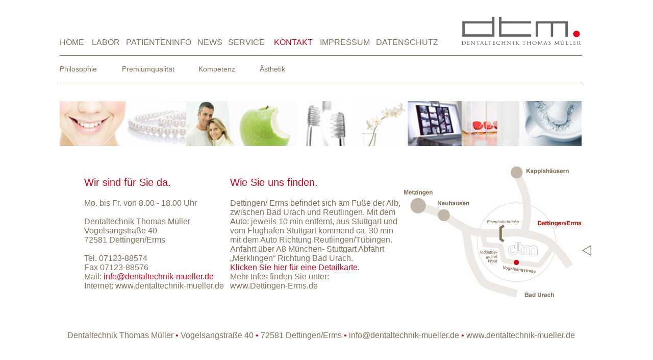

--- FILE ---
content_type: text/html
request_url: https://dentaltechnik-mueller.de/kontakt-text.html
body_size: 8588
content:
<!DOCTYPE html PUBLIC "-//W3C//DTD XHTML 1.0 Transitional//EN" "http://www.w3.org/TR/xhtml1/DTD/xhtml1-transitional.dtd">

<html xmlns="http://www.w3.org/1999/xhtml">

	<!-- InstanceBegin template="../Internet dtm/dtm/web-data/Musterseiten/textmuster.html" -->

		<head>
			<meta name="generator" content="Adobe GoLive" />
			<meta http-equiv="content-type" content="text/html;charset=utf-8" />
			<title>dtm. dentaltechnik thomas müller - Kontakt</title>
			<!-- #BeginHeadLocked "" -->
				<link href="css/basic.css" type="text/css" rel="stylesheet" media="all" />
				<style type="text/css" media="screen"><!--
.navigation1  /* Erste Zeile in der Navigation der Inhaltsseiten */ { color: #81715d; font-size: 16px; font-family: Arial, Verdana, Helvetica, sans-serif; }
.navigation2 { color: #81715d; font-size: 14px; font-family: Arial, Verdana, Helvetica, sans-serif; }
.ueberschrift { color: #cc071e; font-size: 20px; font-family: Arial, Verdana, Helvetica, sans-serif; }
.fliesstext { color: #81715d; font-size: 16px; font-family: Arial, Verdana, Helvetica, sans-serif; }
--></style>
			<!-- #EndHeadLocked -->
			<csscriptdict import="import">
				<script type="text/javascript" src="GeneratedItems/CSScriptLib.js"></script>
			</csscriptdict>
			<csactiondict>
				<script type="text/javascript"><!--
var preloadFlag = false;
function preloadImages() {
	if (document.images) {
		pre_pfeil_r_r = newImage('Bilder/pfeil-r-r.jpg');
		preloadFlag = true;
	}
}
// --></script>
			</csactiondict>
		</head>

		<body onload="preloadImages();">
			<div style="position:relative;width:1046px;height:726px;margin:auto;-adbe-g:p;">
				<div style="position:absolute;top:640px;left:0px;width:1024px;height:48px;-adbe-c:c">
					<div align="center">
						Dentaltechnik Thomas Müller <font color="#cc071e">•</font> Vogelsangstraße 40 <font color="#cc071e">•</font> 72581 Dettingen/Erms <font color="#cc071e">•</font> <a href="mailto:info@dentaltechnik-mueller.de">info@dentaltechnik-mueller.de</a> <font color="#cc071e">•</font> www.dentaltechnik-mueller.de</div>
				</div>
				<div style="position:absolute;top:0px;left:0px;width:1025px;height:174px;">
					<!-- InstanceBeginEditable name="navigation" -->
						<div style="position:relative;width:1025px;height:174px;-adbe-g:m;">
							<div style="position:absolute;top:0px;left:788px;width:234px;height:85px;">
								<img src="Bilder/logodtm.jpg" alt="" height="85" width="234" border="0" /></div>
							<div style="position:absolute;top:66px;left:0px;width:50px;height:22px;-adbe-c:c">
								<div align="left">
									<font><span class="navigation1"><a href="index.html">HOME</a></span></font></div>
							</div>
							<div style="position:absolute;top:66px;left:63px;width:60px;height:22px;-adbe-c:c">
								<div align="left">
									<font><span class="navigation1"><a href="labor-bild.html">LABOR</a></span></font></div>
							</div>
							<div style="position:absolute;top:66px;left:130px;width:135px;height:22px;-adbe-c:c">
								<div align="left">
									<font><span class="navigation1"><a href="patinfo-bild.html">PATIENTENINFO</a></span></font></div>
							</div>
							<div style="position:absolute;top:66px;left:270px;width:50px;height:22px;-adbe-c:c">
								<div align="left">
									<font><span class="navigation1"><a href="news.html">NEWS</a></span></font></div>
							</div>
							<div style="position:absolute;top:66px;left:330px;width:75px;height:22px;-adbe-c:c">
								<div align="left">
									<font><span class="navigation1"><a href="service.html">SERVICE</a></span></font></div>
							</div>
							<div style="position:absolute;top:66px;left:420px;width:80px;height:22px;-adbe-c:c">
								<div align="left">
									<font><span class="navigation1"><a href="kontakt-bild.html"><font color="#cc071e">KONTAKT</font></a></span></font></div>
							</div>
							<div style="position:absolute;top:66px;left:510px;width:100px;height:22px;-adbe-c:c">
								<div align="left">
									<font><span class="navigation1"><a href="impressum.html">IMPRESSUM</a></span></font></div>
							</div>
							<div style="position:absolute;top:66px;left:620px;width:100px;height:22px;-adbe-c:c">
								<div align="left">
									<font><span class="navigation1"><a href="datenschutz.html">DATENSCHUTZ</a></span></font></div>
							</div>
							<div style="position:absolute;top:119px;left:0px;width:110px;height:21px;-adbe-c:c">
								<div align="left">
									<font><span class="navigation2"><a href="philo-text.html">Philosophie</a></span></font></div>
							</div>
							<div style="position:absolute;top:119px;left:122px;width:118px;height:21px;-adbe-c:c">
								<div align="left">
									<font><span class="navigation2"><a href="qualitaet-bild.html">Premiumqualität</a></span></font></div>
							</div>
							<div style="position:absolute;top:119px;left:272px;width:118px;height:21px;-adbe-c:c">
								<div align="left">
									<font><span class="navigation2"><a href="kompetenz-bild.html">Kompetenz</a></span></font></div>
							</div>
							<div style="position:absolute;top:119px;left:392px;width:118px;height:21px;-adbe-c:c">
								<div align="left">
									<font><span class="navigation2"><a href="aesthetik-bild.html">Ästhetik</a></span></font></div>
							</div>
							<div style="position:absolute;top:100px;left:0px;width:1024px;height:1px;background-color:#875;-adbe-c:c"></div>
							<div style="position:absolute;top:154px;left:0px;width:1024px;height:1px;background-color:#875;-adbe-c:c"></div>
						</div>
					<!-- InstanceEndEditable --></div>
				<div style="position:absolute;top:174px;left:0px;width:1024px;height:460px;">
					<!-- InstanceBeginEditable name="bildbereich" -->
						<div style="position:relative;width:1024px;height:460px;-adbe-g:p,8,8;">
							<div style="position:absolute;top:16px;left:0px;width:1023px;height:88px;">
								<img src="Bilder/bildleiste.jpg" alt="" height="88" width="1023" border="0" /></div>
							<div style="position:absolute;top:144px;left:48px;width:280px;height:267px;-adbe-c:c">
								<p class="ueberschrift">Wir sind für Sie da.</p>
								<p class="fliesstext">Mo. bis Fr. von 8.00 - 18.00 Uhr<br />
									<br />
									Dentaltechnik Thomas Müller<br />
									Vogelsangstraße 40<br />
										72581 Dettingen/Erms<br />
									<br />
										Tel. 07123-88574<br />
										Fax 07123-88576<br />
										Mail: <a href="mailto:info@dentaltechnik-mueller.de"><font color="#cc071e">info@dentaltechnik-mueller.de</font></a><br />
										Internet: <a href="http://www.dentaltechnik-mueller.de">www.dentaltechnik-mueller.de</a></p>
							</div>
							<div style="position:absolute;top:144px;left:334px;width:340px;height:278px;-adbe-c:c">
								<p class="ueberschrift">Wie Sie uns finden.</p>
								<p class="fliesstext">Dettingen/ Erms befindet sich am Fuße der Alb, zwischen Bad Urach und Reutlingen. Mit dem Auto: jeweils 10 min entfernt, aus Stuttgart und vom Flughafen Stuttgart kommend ca. 30 min mit dem Auto Richtung Reutlingen/Tübingen.<br />
									Anfahrt über A8 München- Stuttgart Abfahrt „Merklingen“ Richtung Bad Urach.<br />
									<a href="https://goo.gl/maps/o2eSADfxwFG2" target="_blank"><font color="#cc071e">Klicken Sie hier für eine Detailkarte.</font></a><br />
									
									Mehr Infos finden Sie unter:<br />
									<a href="http://www.Dettingen-Erms.de" target="_blank">www.Dettingen-Erms.de</a></p>
							</div>
							<div style="position:absolute;top:144px;left:674px;width:349px;height:258px;">
								<a href="https://goo.gl/maps/o2eSADfxwFG2" target="_blank"><img src="Bilder/skizze.jpg" alt="" height="258" width="349" border="0" /></a></div>
						</div>
					<!-- InstanceEndEditable --></div>
				<div style="position:absolute;top:472px;left:1024px;width:19px;height:21px;">
					<!-- InstanceBeginEditable name="pfeil" -->
						<div style="position:relative;width:19px;height:21px;-adbe-g:p;">
							<a onclick="changeImages('pfeil_v_g','Bilder/pfeil-r-r.jpg');" onmousedown="changeImages('pfeil_v_g','Bilder/pfeil-r-r.jpg');return true" onmouseover="changeImages('pfeil_v_g','Bilder/pfeil-r-r.jpg');return true" onmouseout="changeImages('pfeil_v_g','Bilder/pfeil-r-g.jpg');return true" href="kontakt-bild.html"><img id="pfeil_v_g" src="Bilder/pfeil-r-g.jpg" alt="" name="pfeil_v_g" height="21" width="18" border="0" /></a></div>
					<!-- InstanceEndEditable --></div>
			</div>
		</body>

	<!-- InstanceEnd -->

</html>





















--- FILE ---
content_type: text/css
request_url: https://dentaltechnik-mueller.de/css/basic.css
body_size: 1027
content:
body { color: rgb(129,113,93); font-size: 16px; font-family: Arial, Verdana, Helvetica, sans-serif; font-weight: normal; font-style: normal; background-color: white; }p { color: #81715d; font-size: 17px; font-family: Arial, Verdana, Helvetica, sans-serif; font-weight: normal; font-style: normal; background-color: white; }td {}h1 { font-size: 22px; color: rgb(204,7,30); font-family: Arial, Verdana, Helvetica, sans-serif; font-weight: normal; margin: 0.67em 0; }h2 { color: #81715d; font-size: 16px; font-family: Arial, Verdana, Helvetica, sans-serif; font-weight: normal; margin: 0.83em 0; }a:link { color: #81715d; font-family: Arial, Verdana, Helvetica, sans-serif; font-weight: normal; font-style: normal; text-decoration: none; }a:visited { color: #81715d ; font-family: Arial, Verdana, Helvetica, sans-serif; font-weight: normal; font-style: normal; text-decoration: none; }a:hover { color: rgb(204,7,30); font-family: Arial, Verdana, Helvetica, sans-serif; font-weight: normal; font-style: normal; text-decoration: none; }a:active { color: #81715d; font-family: Arial, Verdana, Helvetica, sans-serif; font-weight: normal; font-style: normal; text-decoration: none; }